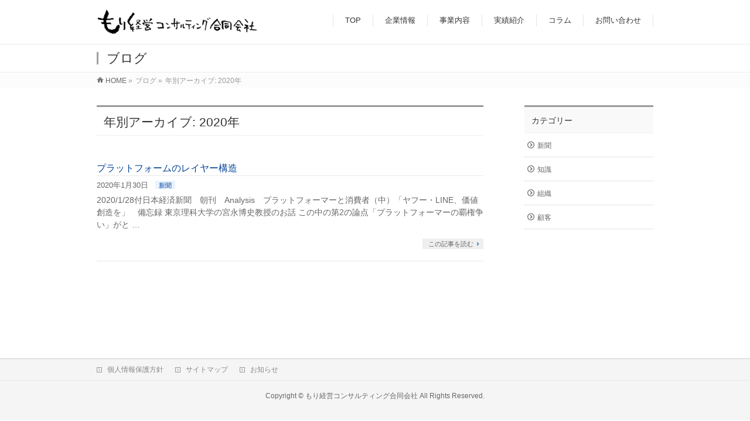

--- FILE ---
content_type: text/html; charset=UTF-8
request_url: https://mori-manage.com/2020/?post_type=info?post_type=info
body_size: 6239
content:
<!DOCTYPE html>
<!--[if IE]>
<meta http-equiv="X-UA-Compatible" content="IE=Edge">
<![endif]-->
<html xmlns:fb="http://ogp.me/ns/fb#" lang="ja">
<head>
<meta charset="UTF-8" />
<title>年別アーカイブ: 2020年 | もり経営コンサルティング合同会社</title>
<meta name="description" content="2020年 年の記事。 もり経営コンサルティング合同会社 もり経営コンサルティング合同会社" />
<link rel="start" href="https://mori-manage.com/wp" title="HOME" />
<!-- BizVektor v1.7.5 -->

<!--[if lte IE 8]>
<link rel="stylesheet" type="text/css" media="all" href="https://mori-manage.com/wp/wp-content/themes/biz-vektor-child/style_oldie.css" />
<![endif]-->
<meta id="viewport" name="viewport" content="width=device-width, initial-scale=1">
<meta name="keywords" content="経営革新 , 経営改善 , 事業戦略立案 , ＩＴ活用支援 , セミナー・企業研修 , 補助金活用支援 , 産業廃棄物処理申請" />
<link rel='dns-prefetch' href='//html5shiv.googlecode.com' />
<link rel='dns-prefetch' href='//maxcdn.bootstrapcdn.com' />
<link rel='dns-prefetch' href='//fonts.googleapis.com' />
<link rel='dns-prefetch' href='//s.w.org' />
<link rel="alternate" type="application/rss+xml" title="もり経営コンサルティング合同会社 &raquo; フィード" href="https://mori-manage.com/feed/" />
<link rel="alternate" type="application/rss+xml" title="もり経営コンサルティング合同会社 &raquo; コメントフィード" href="https://mori-manage.com/comments/feed/" />
		<script type="text/javascript">
			window._wpemojiSettings = {"baseUrl":"https:\/\/s.w.org\/images\/core\/emoji\/2.3\/72x72\/","ext":".png","svgUrl":"https:\/\/s.w.org\/images\/core\/emoji\/2.3\/svg\/","svgExt":".svg","source":{"concatemoji":"https:\/\/mori-manage.com\/wp\/wp-includes\/js\/wp-emoji-release.min.js?ver=4.8.25"}};
			!function(t,a,e){var r,i,n,o=a.createElement("canvas"),l=o.getContext&&o.getContext("2d");function c(t){var e=a.createElement("script");e.src=t,e.defer=e.type="text/javascript",a.getElementsByTagName("head")[0].appendChild(e)}for(n=Array("flag","emoji4"),e.supports={everything:!0,everythingExceptFlag:!0},i=0;i<n.length;i++)e.supports[n[i]]=function(t){var e,a=String.fromCharCode;if(!l||!l.fillText)return!1;switch(l.clearRect(0,0,o.width,o.height),l.textBaseline="top",l.font="600 32px Arial",t){case"flag":return(l.fillText(a(55356,56826,55356,56819),0,0),e=o.toDataURL(),l.clearRect(0,0,o.width,o.height),l.fillText(a(55356,56826,8203,55356,56819),0,0),e===o.toDataURL())?!1:(l.clearRect(0,0,o.width,o.height),l.fillText(a(55356,57332,56128,56423,56128,56418,56128,56421,56128,56430,56128,56423,56128,56447),0,0),e=o.toDataURL(),l.clearRect(0,0,o.width,o.height),l.fillText(a(55356,57332,8203,56128,56423,8203,56128,56418,8203,56128,56421,8203,56128,56430,8203,56128,56423,8203,56128,56447),0,0),e!==o.toDataURL());case"emoji4":return l.fillText(a(55358,56794,8205,9794,65039),0,0),e=o.toDataURL(),l.clearRect(0,0,o.width,o.height),l.fillText(a(55358,56794,8203,9794,65039),0,0),e!==o.toDataURL()}return!1}(n[i]),e.supports.everything=e.supports.everything&&e.supports[n[i]],"flag"!==n[i]&&(e.supports.everythingExceptFlag=e.supports.everythingExceptFlag&&e.supports[n[i]]);e.supports.everythingExceptFlag=e.supports.everythingExceptFlag&&!e.supports.flag,e.DOMReady=!1,e.readyCallback=function(){e.DOMReady=!0},e.supports.everything||(r=function(){e.readyCallback()},a.addEventListener?(a.addEventListener("DOMContentLoaded",r,!1),t.addEventListener("load",r,!1)):(t.attachEvent("onload",r),a.attachEvent("onreadystatechange",function(){"complete"===a.readyState&&e.readyCallback()})),(r=e.source||{}).concatemoji?c(r.concatemoji):r.wpemoji&&r.twemoji&&(c(r.twemoji),c(r.wpemoji)))}(window,document,window._wpemojiSettings);
		</script>
		<style type="text/css">
img.wp-smiley,
img.emoji {
	display: inline !important;
	border: none !important;
	box-shadow: none !important;
	height: 1em !important;
	width: 1em !important;
	margin: 0 .07em !important;
	vertical-align: -0.1em !important;
	background: none !important;
	padding: 0 !important;
}
</style>
<link rel='stylesheet' id='Biz_Vektor_common_style-css'  href='https://mori-manage.com/wp/wp-content/themes/biz-vektor/css/bizvektor_common_min.css?ver=20141106' type='text/css' media='all' />
<link rel='stylesheet' id='Biz_Vektor_Design_style-css'  href='https://mori-manage.com/wp/wp-content/themes/biz-vektor/design_skins/003/css/003.css?ver=4.8.25' type='text/css' media='all' />
<link rel='stylesheet' id='Biz_Vektor_plugin_sns_style-css'  href='https://mori-manage.com/wp/wp-content/themes/biz-vektor/plugins/sns/style_bizvektor_sns.css?ver=4.8.25' type='text/css' media='all' />
<link rel='stylesheet' id='Biz_Vektor_add_font_awesome-css'  href='//maxcdn.bootstrapcdn.com/font-awesome/4.3.0/css/font-awesome.min.css?ver=4.8.25' type='text/css' media='all' />
<link rel='stylesheet' id='Biz_Vektor_add_web_fonts-css'  href='//fonts.googleapis.com/css?family=Droid+Sans%3A700%7CLato%3A900%7CAnton&#038;ver=4.8.25' type='text/css' media='all' />
<script type='text/javascript' src='//html5shiv.googlecode.com/svn/trunk/html5.js'></script>
<link rel='https://api.w.org/' href='https://mori-manage.com/wp-json/' />
<link rel="EditURI" type="application/rsd+xml" title="RSD" href="https://mori-manage.com/wp/xmlrpc.php?rsd" />
<link rel="wlwmanifest" type="application/wlwmanifest+xml" href="https://mori-manage.com/wp/wp-includes/wlwmanifest.xml" /> 
<!-- [ BizVektor OGP ] -->
<meta property="og:site_name" content="もり経営コンサルティング合同会社" />
<meta property="og:url" content="https://mori-manage.com/2020/?post_type=info?post_type=info" />
<meta property="fb:app_id" content="" />
<meta property="og:type" content="article" />
<!-- [ /BizVektor OGP ] -->
<!--[if lte IE 8]>
<link rel="stylesheet" type="text/css" media="all" href="https://mori-manage.com/wp/wp-content/themes/biz-vektor/design_skins/003/css/003_oldie.css" />
<![endif]-->
<link rel="SHORTCUT ICON" HREF="http://mori-manage.com/wp/wp-content/uploads/2015/06/5577eb90596e6.ico" /><link rel="pingback" href="https://mori-manage.com/wp/xmlrpc.php" />
<style>.simplemap img{max-width:none !important;padding:0 !important;margin:0 !important;}.staticmap,.staticmap img{max-width:100% !important;height:auto !important;}.simplemap .simplemap-content{display:none;}</style>
		<style type="text/css">

a { color:#205eb4 }

#searchform input[type=submit],
p.form-submit input[type=submit],
form#searchform input#searchsubmit,
.content form input.wpcf7-submit,
#confirm-button input,
a.btn,
.linkBtn a,
input[type=button],
input[type=submit],
.sideTower li#sideContact.sideBnr a,
.content .infoList .rssBtn a { background-color:#014096; }

.moreLink a { border-left-color:#014096; }
.moreLink a:hover { background-color:#014096; }
.moreLink a:after { color:#014096; }
.moreLink a:hover:after { color:#fff; }

#headerTop { border-top-color:#014096; }

.headMainMenu li:hover { color:#014096; }
.headMainMenu li > a:hover,
.headMainMenu li.current_page_item > a { color:#014096; }

#pageTitBnr { background-color:#014096; }

.content h2,
.content h1.contentTitle,
.content h1.entryPostTitle,
.sideTower h3.localHead,
.sideWidget h4  { border-top-color:#014096; }

.content h3:after,
.content .child_page_block h4:after { border-bottom-color:#014096; }

.sideTower li#sideContact.sideBnr a:hover,
.content .infoList .rssBtn a:hover,
form#searchform input#searchsubmit:hover { background-color:#205eb4; }

#panList .innerBox ul a:hover { color:#205eb4; }

.content .mainFootContact p.mainFootTxt span.mainFootTel { color:#014096; }
.content .mainFootContact .mainFootBt a { background-color:#014096; }
.content .mainFootContact .mainFootBt a:hover { background-color:#205eb4; }

.content .infoList .infoCate a { background-color:fff5f5;color:#014096; }
.content .infoList .infoCate a:hover { background-color:#205eb4; }

.paging span,
.paging a	{ color:#014096;border-color:#014096; }
.paging span.current,
.paging a:hover	{ background-color:#014096; }

/* アクティブのページ */
.sideTower .sideWidget li > a:hover,
.sideTower .sideWidget li.current_page_item > a,
.sideTower .sideWidget li.current-cat > a	{ color:#014096; background-color:fff5f5; }

.sideTower .ttBoxSection .ttBox a:hover { color:#014096; }

#footMenu { border-top-color:#014096; }
#footMenu .menu li a:hover { color:#014096 }

@media (min-width: 970px) {
.headMainMenu li:hover li a:hover { color:#333; }
.headMainMenu li.current-page-item a,
.headMainMenu li.current_page_item a,
.headMainMenu li.current-menu-ancestor a,
.headMainMenu li.current-page-ancestor a { color:#333;}
.headMainMenu li.current-page-item a span,
.headMainMenu li.current_page_item a span,
.headMainMenu li.current-menu-ancestor a span,
.headMainMenu li.current-page-ancestor a span { color:#014096; }
}

</style>
<!--[if lte IE 8]>
<style type="text/css">
.headMainMenu li:hover li a:hover { color:#333; }
.headMainMenu li.current-page-item a,
.headMainMenu li.current_page_item a,
.headMainMenu li.current-menu-ancestor a,
.headMainMenu li.current-page-ancestor a { color:#333;}
.headMainMenu li.current-page-item a span,
.headMainMenu li.current_page_item a span,
.headMainMenu li.current-menu-ancestor a span,
.headMainMenu li.current-page-ancestor a span { color:#014096; }
</style>
<![endif]-->
<style type="text/css">
/*-------------------------------------------*/
/*	font
/*-------------------------------------------*/
h1,h2,h3,h4,h4,h5,h6,#header #site-title,#pageTitBnr #pageTitInner #pageTit,#content .leadTxt,#sideTower .localHead {font-family: "ヒラギノ角ゴ Pro W3","Hiragino Kaku Gothic Pro","メイリオ",Meiryo,Osaka,"ＭＳ Ｐゴシック","MS PGothic",sans-serif; }
#pageTitBnr #pageTitInner #pageTit { font-weight:lighter; }
#gMenu .menu li a strong {font-family: "ヒラギノ角ゴ Pro W3","Hiragino Kaku Gothic Pro","メイリオ",Meiryo,Osaka,"ＭＳ Ｐゴシック","MS PGothic",sans-serif; }
</style>
<link rel="stylesheet" href="https://mori-manage.com/wp/wp-content/themes/biz-vektor-child/style.css" type="text/css" media="all" />
<script type="text/javascript">
  var _gaq = _gaq || [];
  _gaq.push(['_setAccount', 'UA-21272894-1']);
  _gaq.push(['_trackPageview']);
    (function() {
	var ga = document.createElement('script'); ga.type = 'text/javascript'; ga.async = true;
	ga.src = ('https:' == document.location.protocol ? 'https://ssl' : 'http://www') + '.google-analytics.com/ga.js';
	var s = document.getElementsByTagName('script')[0]; s.parentNode.insertBefore(ga, s);
  })();
</script>
</head>

<body class="archive date two-column right-sidebar">

<div id="fb-root"></div>

<div id="wrap">

<!--[if lte IE 8]>
<div id="eradi_ie_box">
<div class="alert_title">ご利用の Internet Exproler は古すぎます。</div>
<p>このウェブサイトはあなたがご利用の Internet Explorer をサポートしていないため、正しく表示・動作しません。<br />
古い Internet Exproler はセキュリティーの問題があるため、新しいブラウザに移行する事が強く推奨されています。<br />
最新の Internet Exproler を利用するか、<a href="https://www.google.co.jp/chrome/browser/index.html" target="_blank">Chrome</a> や <a href="https://www.mozilla.org/ja/firefox/new/" target="_blank">Firefox</a> など、より早くて快適なブラウザをご利用ください。</p>
</div>
<![endif]-->

<!-- [ #headerTop ] -->
<div id="headerTop">
<div class="innerBox">
<div id="site-description">もり経営コンサルティング合同会社</div>
</div>
</div><!-- [ /#headerTop ] -->

<!-- [ #header ] -->
<div id="header">
<div id="headerInner" class="innerBox">
<!-- [ #headLogo ] -->
<div id="site-title">
<a href="https://mori-manage.com/" title="もり経営コンサルティング合同会社" rel="home">
<img src="http://mori-manage.com/wp/wp-content/uploads/2015/05/logo.gif" alt="もり経営コンサルティング合同会社" /></a>
</div>
<!-- [ /#headLogo ] -->

<!-- [ #headContact ] -->

	<!-- [ #gMenu ] -->
	<div id="gMenu">
	<div id="gMenuInner" class="innerBox">
	<h3 class="assistive-text" onclick="showHide('header');"><span>MENU</span></h3>
	<div class="skip-link screen-reader-text">
		<a href=".content" title="メニューを飛ばす">メニューを飛ばす</a>
	</div>
<div class="headMainMenu">
<div class="menu-mainmenu-container"><ul id="menu-mainmenu" class="menu"><li id="menu-item-37" class="menu-item menu-item-type-post_type menu-item-object-page menu-item-home"><a href="https://mori-manage.com/"><strong>TOP</strong></a></li>
<li id="menu-item-46" class="menu-item menu-item-type-post_type menu-item-object-page menu-item-has-children"><a href="https://mori-manage.com/%e4%bc%81%e6%a5%ad%e6%83%85%e5%a0%b1/"><strong>企業情報</strong></a>
<ul  class="sub-menu">
	<li id="menu-item-47" class="menu-item menu-item-type-post_type menu-item-object-page"><a href="https://mori-manage.com/%e4%bc%81%e6%a5%ad%e6%83%85%e5%a0%b1/%e3%81%94%e6%8c%a8%e6%8b%b6/">ご挨拶</a></li>
	<li id="menu-item-49" class="menu-item menu-item-type-post_type menu-item-object-page"><a href="https://mori-manage.com/%e4%bc%81%e6%a5%ad%e6%83%85%e5%a0%b1/%e4%bc%9a%e7%a4%be%e6%a6%82%e8%a6%81/">会社概要</a></li>
	<li id="menu-item-48" class="menu-item menu-item-type-post_type menu-item-object-page"><a href="https://mori-manage.com/%e4%bc%81%e6%a5%ad%e6%83%85%e5%a0%b1/%e3%82%a2%e3%82%af%e3%82%bb%e3%82%b9/">アクセス</a></li>
</ul>
</li>
<li id="menu-item-42" class="menu-item menu-item-type-post_type menu-item-object-page menu-item-has-children"><a href="https://mori-manage.com/%e4%ba%8b%e6%a5%ad%e5%86%85%e5%ae%b9/"><strong>事業内容</strong></a>
<ul  class="sub-menu">
	<li id="menu-item-45" class="menu-item menu-item-type-post_type menu-item-object-page"><a href="https://mori-manage.com/%e4%ba%8b%e6%a5%ad%e5%86%85%e5%ae%b9/%e7%b5%8c%e5%96%b6%e8%a8%ba%e6%96%ad%e5%8f%8a%e3%81%b3%e5%8a%a9%e8%a8%80/">経営診断及び助言</a></li>
	<li id="menu-item-44" class="menu-item menu-item-type-post_type menu-item-object-page"><a href="https://mori-manage.com/%e4%ba%8b%e6%a5%ad%e5%86%85%e5%ae%b9/%e5%b0%82%e9%96%80%e5%ae%b6%e3%82%b3%e3%83%bc%e3%83%87%e3%82%a3%e3%83%8d%e3%83%bc%e3%83%88/">セミナー・企業研修</a></li>
	<li id="menu-item-43" class="menu-item menu-item-type-post_type menu-item-object-page"><a href="https://mori-manage.com/%e4%ba%8b%e6%a5%ad%e5%86%85%e5%ae%b9/%e5%85%ac%e7%9a%84%e7%94%b3%e8%ab%8b%e8%a3%9c%e5%8a%a9%e6%a5%ad%e5%8b%99/">公的申請補助業務</a></li>
</ul>
</li>
<li id="menu-item-51" class="menu-item menu-item-type-post_type menu-item-object-page menu-item-has-children"><a href="https://mori-manage.com/%e5%ae%9f%e7%b8%be%e7%b4%b9%e4%bb%8b/"><strong>実績紹介</strong></a>
<ul  class="sub-menu">
	<li id="menu-item-150" class="menu-item menu-item-type-post_type menu-item-object-page"><a href="https://mori-manage.com/%e5%ae%9f%e7%b8%be%e7%b4%b9%e4%bb%8b/%e5%85%ac%e7%9a%84%e7%94%b3%e8%ab%8b%e6%94%af%e6%8f%b4%e5%ae%9f%e7%b8%be/">公的申請支援実績</a></li>
	<li id="menu-item-151" class="menu-item menu-item-type-post_type menu-item-object-page"><a href="https://mori-manage.com/%e5%ae%9f%e7%b8%be%e7%b4%b9%e4%bb%8b/%e3%82%bb%e3%83%9f%e3%83%8a%e3%83%bc%e3%83%bb%e4%bc%81%e6%a5%ad%e7%a0%94%e4%bf%ae%e5%ae%9f%e7%b8%be/">セミナー・企業研修実績</a></li>
</ul>
</li>
<li id="menu-item-363" class="menu-item menu-item-type-post_type menu-item-object-page current_page_parent"><a href="https://mori-manage.com/blog/"><strong>コラム</strong></a></li>
<li id="menu-item-39" class="menu-item menu-item-type-post_type menu-item-object-page"><a href="https://mori-manage.com/contact/"><strong>お問い合わせ</strong></a></li>
</ul></div>
</div>
</div><!-- [ /#gMenuInner ] -->
	</div>
	<!-- [ /#gMenu ] -->
<!-- [ /#headContact ] -->

</div>
<!-- #headerInner -->
</div>
<!-- [ /#header ] -->



<div id="pageTitBnr">
<div class="innerBox">
<div id="pageTitInner">
<div id="pageTit">
ブログ</div>
</div><!-- [ /#pageTitInner ] -->
</div>
</div><!-- [ /#pageTitBnr ] -->
<!-- [ #panList ] -->
<div id="panList">
<div id="panListInner" class="innerBox">
<ul><li id="panHome"><a href="https://mori-manage.com"><span>HOME</span></a> &raquo; </li><li><span>ブログ</span> &raquo; </li><li><span>年別アーカイブ: 2020年</span></li></ul></div>
</div>
<!-- [ /#panList ] -->

<div id="main"><!-- [ #container ] -->
<div id="container" class="innerBox">
	<!-- [ #content ] -->
	<div id="content" class="content">
	<h1 class="contentTitle">年別アーカイブ: 2020年</h1>		<div class="infoList">
		
									<!-- [ .infoListBox ] -->
<div id="post-572" class="infoListBox ttBox">
	<div class="entryTxtBox">
	<h4 class="entryTitle">
	<a href="https://mori-manage.com/newspaper/%e3%83%97%e3%83%a9%e3%83%83%e3%83%88%e3%83%95%e3%82%a9%e3%83%bc%e3%83%a0%e3%81%ae%e3%83%ac%e3%82%a4%e3%83%a4%e3%83%bc%e6%a7%8b%e9%80%a0/">プラットフォームのレイヤー構造</a>
		</h4>
	<p class="entryMeta">
	<span class="infoDate">2020年1月30日</span><span class="infoCate"> <a href="https://mori-manage.com/category/newspaper/" rel="tag">新聞</a></span>
	</p>
	<p>2020/1/28付日本経済新聞　朝刊　Analysis　プラットフォーマーと消費者（中）「ヤフー・LINE、価値創造を」　備忘録 東京理科大学の宮永博史教授のお話 この中の第2の論点「プラットフォーマーの覇権争い」がと &#8230;</p>
	<div class="moreLink"><a href="https://mori-manage.com/newspaper/%e3%83%97%e3%83%a9%e3%83%83%e3%83%88%e3%83%95%e3%82%a9%e3%83%bc%e3%83%a0%e3%81%ae%e3%83%ac%e3%82%a4%e3%83%a4%e3%83%bc%e6%a7%8b%e9%80%a0/">この記事を読む</a></div>
	</div><!-- [ /.entryTxtBox ] -->
	
		
</div><!-- [ /.infoListBox ] -->					
				</div><!-- [ /.infoList ] -->
	</div>
	<!-- [ /#content ] -->

<!-- [ #sideTower ] -->
<div id="sideTower" class="sideTower">
	<div class="localSection sideWidget">
	<div class="localNaviBox">
	<h3 class="localHead">カテゴリー</h3>
	<ul class="localNavi">
		<li class="cat-item cat-item-8"><a href="https://mori-manage.com/category/newspaper/" >新聞</a>
</li>
	<li class="cat-item cat-item-11"><a href="https://mori-manage.com/category/%e7%9f%a5%e8%ad%98/" >知識</a>
</li>
	<li class="cat-item cat-item-111"><a href="https://mori-manage.com/category/%e7%b5%84%e7%b9%94/" >組織</a>
</li>
	<li class="cat-item cat-item-10"><a href="https://mori-manage.com/category/client/" >顧客</a>
</li>
 
	</ul>
	</div>
	</div>
	</div>
<!-- [ /#sideTower ] -->
</div>
<!-- [ /#container ] -->

</div><!-- #main -->

<div id="back-top">
<a href="#wrap">
	<img id="pagetop" src="https://mori-manage.com/wp/wp-content/themes/biz-vektor/js/res-vektor/images/footer_pagetop.png" alt="PAGETOP" />
</a>
</div>

<!-- [ #footerSection ] -->
<div id="footerSection">

	<div id="pagetop">
	<div id="pagetopInner" class="innerBox">
	<a href="#wrap">PAGETOP</a>
	</div>
	</div>

	<div id="footMenu">
	<div id="footMenuInner" class="innerBox">
	<div class="menu-footer-container"><ul id="menu-footer" class="menu"><li id="menu-item-80" class="menu-item menu-item-type-post_type menu-item-object-page menu-item-80"><a href="https://mori-manage.com/%e5%80%8b%e4%ba%ba%e6%83%85%e5%a0%b1%e4%bf%9d%e8%ad%b7%e6%96%b9%e9%87%9d/">個人情報保護方針</a></li>
<li id="menu-item-90" class="menu-item menu-item-type-post_type menu-item-object-page menu-item-90"><a href="https://mori-manage.com/%e3%82%b5%e3%82%a4%e3%83%88%e3%83%9e%e3%83%83%e3%83%97/">サイトマップ</a></li>
<li id="menu-item-94" class="menu-item menu-item-type-custom menu-item-object-custom menu-item-94"><a href="http://mori-manage.com/info/">お知らせ</a></li>
</ul></div>	</div>
	</div>

	<!-- [ #footer ] -->
	<div id="footer">
	<!-- [ #footerInner ] -->
	<div id="footerInner" class="innerBox">
		<dl id="footerOutline">
		<dt>もり経営コンサルティング合同会社</dt>
		<dd>
				</dd>
		</dl>
		<!-- [ #footerSiteMap ] -->
		<div id="footerSiteMap">
</div>
		<!-- [ /#footerSiteMap ] -->
	</div>
	<!-- [ /#footerInner ] -->
	</div>
	<!-- [ /#footer ] -->

	<!-- [ #siteBottom ] -->
	<div id="siteBottom">
	<div id="siteBottomInner" class="innerBox">
	<div id="copy">Copyright &copy; <a href="https://mori-manage.com/" rel="home">もり経営コンサルティング合同会社</a> All Rights Reserved.</div>	</div>
	</div>
	<!-- [ /#siteBottom ] -->
</div>
<!-- [ /#footerSection ] -->
</div>
<!-- [ /#wrap ] -->
<script type='text/javascript' src='https://mori-manage.com/wp/wp-includes/js/wp-embed.min.js?ver=4.8.25'></script>
<script type='text/javascript' src='https://mori-manage.com/wp/wp-includes/js/jquery/jquery.js?ver=1.12.4'></script>
<script type='text/javascript' src='https://mori-manage.com/wp/wp-includes/js/jquery/jquery-migrate.min.js?ver=1.4.1'></script>
<script type='text/javascript' src='https://mori-manage.com/wp/wp-content/themes/biz-vektor/js/biz-vektor-min.js?ver=20140820' defer='defer'></script>
</body>
</html>

--- FILE ---
content_type: text/css
request_url: https://mori-manage.com/wp/wp-content/themes/biz-vektor-child/style.css
body_size: 1608
content:
@charset "utf-8";
/*
Theme Name: ★BizVektor子テーマサンプル★
Theme URI: http://bizvektor.com
Template: biz-vektor
Description: 
Author: ★あなた ｍ９っ・ｗ・）ｂ★
Tags: 
Version: 0.1.0
*/

/* common layout */
body{line-height:170%;}
#footer{display:none;}
#panList{margin-top:2px;}
#pageTitBnr{background-color:#fff;}
#pageTitBnr #pageTitInner{background:url(images/pageTit_bg_black.png) no-repeat 0 50%;}
#pageTitBnr #pageTitInner #pageTit{margin-top:12px; margin-bottom:12px;}
h1#pageTit,#pageTitBnr{color:#333;}
.content h2, .content h1.contentTitle, .content h1.entryPostTitle, .sideTower h3.localHead, .sideWidget h4{border-top:3px solid #999;}
#footMenu{border-top:1px solid #CCCCCC;}
#headerTop{display:none;}
#topMainBnr{border:none; background-color:#FFFFFF;}
#main{border:none;}
#searchform input[type="submit"], p.form-submit input[type="submit"], form#searchform input#searchsubmit, .content form input.wpcf7-submit, #confirm-button input, a.btn, .linkBtn a, input[type="button"], input[type="submit"], .sideTower li#sideContact.sideBnr a, .content .infoList .rssBtn a{background-color:#666666;}
#searchform input[type="submit"], p.form-submit input[type="submit"], form#searchform input#searchsubmit, .content form input.wpcf7-submit, #confirm-button input, a.btn, .linkBtn a, input[type="button"], input[type="submit"], .sideTower li#sideContact.sideBnr a, .content .infoList .rssBtn a:hover{background-color:#014096;}
.content h2, .content h1.contentTitle, .content h1.entryPostTitle, .content .sideWidget h4{background-color:#FFFFFF;}
.content .childPageBox ul li a:hover, .content .childPageBox ul li.current_page_item a{color:#014096; background-image:url(images/icon_arrow1_blue.gif);}
.content .childPageBox ul li a,#footMenu .innerBox .menu li a{background-image:url(images/icon_arrow1_gray.gif);}
#footMenu .innerBox .menu li a:hover{background-image:url(images/icon_arrow1_blue.gif); color:#014096;}
.content .childPageBox{margin-top:0; box-shadow:none;}
.content .entry-content{margin-bottom:0;}

/* header design */
#gMenu{padding-left:0px;}

/* grandtop */
#topInfo{padding:10px; border:1px solid #CCCCCC; width:auto;}
#topInfo h2{border-top-color:#FFFFFF; font-size:100%; padding:0; border:none; background-color:#FFFFFF;}
#topInfo .infoDate,.content .infoList .infoDate{color:#014096; font-size:90%;}
.rssBtn{margin-bottom:0!important; margin-top:-22px!important;}
.content .infoList .infoCate a,.content .infoList .infoCate a:visited{color:#014096; background-color:#eaf3ff;}
.content .infoList .infoCate a:hover{color:#fff; background-color:#014096;}
.moreLink a{border-left:none;}
.moreLink a:hover{background-color:#014096;}
.moreLink a::after{color:#014096;}
.content #topInfo, .content #topBlog{margin-bottom:0;}
.content .infoList .rssBtn{margin-right:0;}

/* link color*/
.headMainMenu .menu li > a:hover{color:#014096;}
a{color:#014096;}
a:hover,a:active{color:#014096;}
.content .infoList ul li .infoTxt a:hover{color:#666;}
#panList ul a:hover,#panList ul a:focus{color:#014096!important;}
.headMainMenu li > a:hover, .headMainMenu li.current_page_item > a{color:#014096;}
.content ul.linkList li a{background-image:url("images/icon_arrow1_gray.gif");}
.content ul.linkList li a:hover,.content ul.linkList li a:focus{color:#014096!important; background-image:url("images/icon_arrow1_blue.gif");}
.content ul.linkList li li a:hover,.content ul.linkList li li a:focus{background-image:url("images/icon_arrow2_blue.gif");}

/* content design */
.content h2{margin:50px 0 20px;}
.link_box p{margin-bottom:10px; font-size:120%;}
.link_box ul{margin:0 0 20px 0; font-size:0;}
.link_box li{margin-bottom:5px; padding-left:13px!important; display:inline-block; width:48%; font-size:12px; background:url(images/icon_list.png) no-repeat 0 9px;}
@media (max-width: 767px){
.link_box li{display:block; width:98%;}
}
.simplemap{margin-bottom:10px;}
.sectionFrame > p:first-child{border-bottom:1px solid #CCCCCC; padding-bottom:5px;}
.sectionFrame ul{margin:0 0 20px 0; font-size:0;}
.sectionFrame li{margin-bottom:5px; display:inline-block; width:50%; font-size:13px;}
.content blockquote, .content .sectionFrame{box-shadow:0 0 0 5px rgba(0, 0, 0, 0.1) inset; border:none;}

/* form design */
.contact_form{margin-top:0!important; border-spacing:0!important; border:1px solid #cccccc!important; border-width:0 1px 1px 1px!important;}
.contact_form th{padding:5px 8px!important; border-top:1px solid #CCC!important; border-bottom:none!important;}
.contact_form td{border:none!important;}
#mw_wp_form_mw-wp-form-123 textarea{width:90%;}
@media (max-width: 767px){
#mw_wp_form_mw-wp-form-123{padding:5px;}
#mw_wp_form_mw-wp-form-123 input[type="text"],#mw_wp_form_mw-wp-form-123 textarea{width:90%;}
}

/* side bar */
.sideTower .sideWidget li > a:hover, .sideTower .sideWidget li.current_page_item > a, .sideTower .sideWidget li.current-cat > a{background-color:#eaf3ff;}
.sideTower .sideWidget li > a:hover, .sideTower .sideWidget li.current_page_item > a, .sideTower .sideWidget li.current-cat > a{color:#014096;}

/* footer */
#siteBottom{border-top:none;}

#copy{font-family:"ヒラギノ角ゴ Pro W3","Hiragino Kaku Gothic Pro",Osaka,"ＭＳ Ｐゴシック","MS PGothic",sans-serif!important;}





